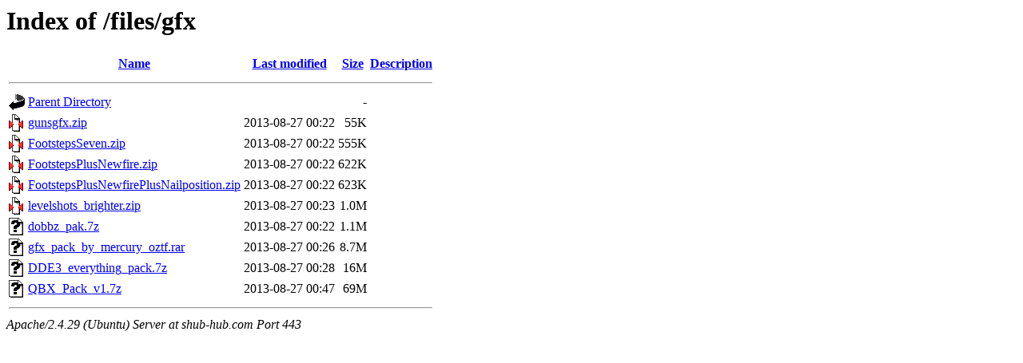

--- FILE ---
content_type: text/html;charset=UTF-8
request_url: https://shub-hub.com/files/gfx/?C=S;O=A
body_size: 676
content:
<!DOCTYPE HTML PUBLIC "-//W3C//DTD HTML 3.2 Final//EN">
<html>
 <head>
  <title>Index of /files/gfx</title>
 </head>
 <body>
<h1>Index of /files/gfx</h1>
  <table>
   <tr><th valign="top"><img src="/icons/blank.gif" alt="[ICO]"></th><th><a href="?C=N;O=A">Name</a></th><th><a href="?C=M;O=A">Last modified</a></th><th><a href="?C=S;O=D">Size</a></th><th><a href="?C=D;O=A">Description</a></th></tr>
   <tr><th colspan="5"><hr></th></tr>
<tr><td valign="top"><img src="/icons/back.gif" alt="[PARENTDIR]"></td><td><a href="/files/">Parent Directory</a></td><td>&nbsp;</td><td align="right">  - </td><td>&nbsp;</td></tr>
<tr><td valign="top"><img src="/icons/compressed.gif" alt="[   ]"></td><td><a href="gunsgfx.zip">gunsgfx.zip</a></td><td align="right">2013-08-27 00:22  </td><td align="right"> 55K</td><td>&nbsp;</td></tr>
<tr><td valign="top"><img src="/icons/compressed.gif" alt="[   ]"></td><td><a href="FootstepsSeven.zip">FootstepsSeven.zip</a></td><td align="right">2013-08-27 00:22  </td><td align="right">555K</td><td>&nbsp;</td></tr>
<tr><td valign="top"><img src="/icons/compressed.gif" alt="[   ]"></td><td><a href="FootstepsPlusNewfire.zip">FootstepsPlusNewfire.zip</a></td><td align="right">2013-08-27 00:22  </td><td align="right">622K</td><td>&nbsp;</td></tr>
<tr><td valign="top"><img src="/icons/compressed.gif" alt="[   ]"></td><td><a href="FootstepsPlusNewfirePlusNailposition.zip">FootstepsPlusNewfirePlusNailposition.zip</a></td><td align="right">2013-08-27 00:22  </td><td align="right">623K</td><td>&nbsp;</td></tr>
<tr><td valign="top"><img src="/icons/compressed.gif" alt="[   ]"></td><td><a href="levelshots_brighter.zip">levelshots_brighter.zip</a></td><td align="right">2013-08-27 00:23  </td><td align="right">1.0M</td><td>&nbsp;</td></tr>
<tr><td valign="top"><img src="/icons/unknown.gif" alt="[   ]"></td><td><a href="dobbz_pak.7z">dobbz_pak.7z</a></td><td align="right">2013-08-27 00:22  </td><td align="right">1.1M</td><td>&nbsp;</td></tr>
<tr><td valign="top"><img src="/icons/unknown.gif" alt="[   ]"></td><td><a href="gfx_pack_by_mercury_oztf.rar">gfx_pack_by_mercury_oztf.rar</a></td><td align="right">2013-08-27 00:26  </td><td align="right">8.7M</td><td>&nbsp;</td></tr>
<tr><td valign="top"><img src="/icons/unknown.gif" alt="[   ]"></td><td><a href="DDE3_everything_pack.7z">DDE3_everything_pack.7z</a></td><td align="right">2013-08-27 00:28  </td><td align="right"> 16M</td><td>&nbsp;</td></tr>
<tr><td valign="top"><img src="/icons/unknown.gif" alt="[   ]"></td><td><a href="QBX_Pack_v1.7z">QBX_Pack_v1.7z</a></td><td align="right">2013-08-27 00:47  </td><td align="right"> 69M</td><td>&nbsp;</td></tr>
   <tr><th colspan="5"><hr></th></tr>
</table>
<address>Apache/2.4.29 (Ubuntu) Server at shub-hub.com Port 443</address>
</body></html>
